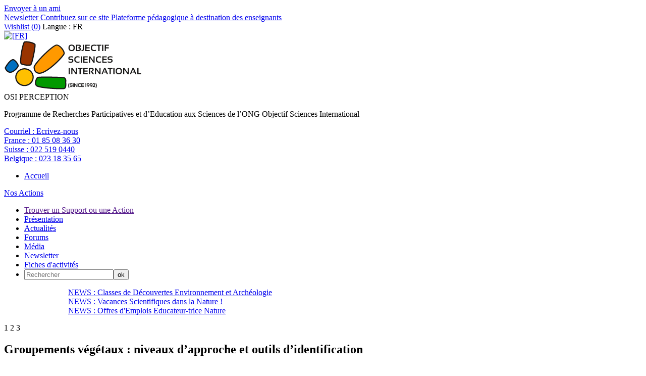

--- FILE ---
content_type: text/html; charset=utf-8
request_url: https://www.osi-perception.org/Groupements-vegetaux-niveaux-d.html
body_size: 17874
content:


  
  
    
  
    
      
        
        
        
        
        
          
        
        
      
      
      
    
  



<!-- DEBUG -->
<!--p> display_styles/display_article_prog_project</p-->
<!DOCTYPE HTML>
<html dir="ltr" lang="fr">
<head>

<script type="text/javascript">/* <![CDATA[ */
var box_settings = {tt_img:true,sel_g:"#documents_portfolio a[type=\'image/jpeg\'],#documents_portfolio a[type=\'image/png\'],#documents_portfolio a[type=\'image/gif\']",sel_c:".mediabox",trans:"elastic",speed:"200",ssSpeed:"2500",maxW:"90%",maxH:"90%",minW:"400px",minH:"",opa:"0.9",str_ssStart:"Diaporama",str_ssStop:"Arrêter",str_cur:"{current}/{total}",str_prev:"Précédent",str_next:"Suivant",str_close:"Fermer",splash_url:""};
var box_settings_splash_width = "600px";
var box_settings_splash_height = "90%";
var box_settings_iframe = true;
/* ]]> */</script>
<!-- insert_head_css --><link rel='stylesheet' type='text/css' media='all' href='plugins-dist/jquery_ui/css/ui/jquery-ui.css' />
<link rel="stylesheet" href="plugins-dist/mediabox/colorbox/black-striped/colorbox.css" type="text/css" media="all" /><link rel='stylesheet' type='text/css' media='all' href='plugins-dist/porte_plume/css/barre_outils.css?1631797988' />
<link rel='stylesheet' type='text/css' media='all' href='local/cache-css/cssdyn-css_barre_outils_icones_css-55ee73d7.css?1632402956' />
<link rel="stylesheet" type="text/css" href="plugins/auto/cookiebar/v1.2.2/css/jquery.cookiebar.css" />
<link rel="stylesheet" href="plugins/auto/gis/v4.43.3/lib/leaflet/dist/leaflet.css" />
<link rel="stylesheet" href="plugins/auto/gis/v4.43.3/lib/leaflet/plugins/leaflet-plugins.css" />
<link rel="stylesheet" href="plugins/auto/gis/v4.43.3/lib/leaflet/plugins/leaflet.markercluster.css" />
<link rel="stylesheet" href="plugins/auto/gis/v4.43.3/css/leaflet_nodirection.css" />
<link rel='stylesheet' href='plugins/auto/nuage/v5.0.0/css/nuage.css' type='text/css' />

<link rel='stylesheet' href='plugins/auto/cvtupload/v1.11.1/css/cvtupload.css' type='text/css' media='all' />
<script src="prive/javascript/jquery.js?1631797881" type="text/javascript"></script>

<script src="prive/javascript/jquery-migrate-3.0.1.js?1631797881" type="text/javascript"></script>

<script src="prive/javascript/jquery.form.js?1631797881" type="text/javascript"></script>

<script src="prive/javascript/jquery.autosave.js?1631797881" type="text/javascript"></script>

<script src="prive/javascript/jquery.placeholder-label.js?1631797881" type="text/javascript"></script>

<script src="prive/javascript/ajaxCallback.js?1631797881" type="text/javascript"></script>

<script src="prive/javascript/js.cookie.js?1631797881" type="text/javascript"></script>

<script src="prive/javascript/jquery.cookie.js?1631797881" type="text/javascript"></script>

<script src="plugins-dist/jquery_ui/prive/javascript/ui/jquery-ui.js?1631798067" type="text/javascript"></script>
<!-- insert_head -->
	<script src="plugins-dist/mediabox/javascript/jquery.colorbox.js?1631797956" type="text/javascript"></script>
	<script src="plugins-dist/mediabox/javascript/spip.mediabox.js?1631797956" type="text/javascript"></script><script type='text/javascript' src='plugins-dist/porte_plume/javascript/jquery.markitup_pour_spip.js?1631797991'></script>
<script type='text/javascript' src='plugins-dist/porte_plume/javascript/jquery.previsu_spip.js?1631797992'></script>
<script type='text/javascript' src='local/cache-js/jsdyn-javascript_porte_plume_start_js-4150ed82.js?1632402956'></script>

<link rel="stylesheet" href="plugins/auto/typoenluminee/v3.5.11/css/enluminurestypo.css" type="text/css" media="all" /><script type='text/javascript' src='local/cache-js/jsdyn-jquery_cookiebar_js-8183cd60.js?1632402956'></script>
<script type='text/javascript' src='plugins/auto/cookiebar/v1.2.2/js/jquery.cookiebar.call.js'></script>
<!-- Debut CS -->
<link rel="stylesheet" href="local/couteau-suisse/header.css" type="text/css" media="all" />
<!-- Fin CS -->


<!-- Debut CS -->
<script src="local/couteau-suisse/header.js" type="text/javascript"></script>
<!-- Fin CS -->


<meta http-equiv="Content-Type" content="text/html; charset=UTF-8">
<title>Groupements végétaux : niveaux d’approche et outils d’identification - PERCEPTION</title>
<meta name="keywords" content="surf_section,

  display_first_line,

  display_second_line,

  Biodiversité,

  Colonie de vacances / Valais / Suisse,

  twitter,

  facebook,

  LinkedIn,

  Youtube,

  rss,

  France,

  Suisse,

  Belgique,

  Courriel,

  FR,

  Français,

  Japonais,

  Portugais,

  Anglais,

  Espagnol,

  Français pour non francophone,

  Italien,

  Russe,

  Occitan,

  Allemand,

  Serbo-croate,

  Hiver,

  Printemps,

  Eté,

  Automne,

  45-55 ans,

  10-12 ans,

  13-15 ans,

  16-18 ans,

  18-25 ans,

  25-35 ans,

  35-45 ans,

  7-9 ans,

  6-7 ans,

  55-65 ans,

  Phytosociologie,

  Biotop,

  Biotop,

  Insectes,

  Chimie,

  Chimie,

  Agriculture en Sous-Bois,

  Eau,

  Physiologie végétale,

  Archéologie Ethnologie,

  Science du Sol,

  Canopée,

  Microfaune,

  Moules perlières,

  Lépidoptères (papillons),

  Ethnopharmaceutique,

  Anthropologie,

  Botanique,

  Ornithologie (oiseaux),

  Palynologie,

  Forêt,

  Batraciens,

  Production végétale,

  Pistage,

  Zoologie,

  Graines,

  Bactérie,

  Plantes,

  Algue,

  Champignon,

  Animal,

  Coléoptères,

  Insectes,

  Hymenoptera,

  Archéologie,

  Biologie,

  Ecologie,

  Chimie,

  Energie,

  Naturalisme,

  Biodiversité,

  Lichens,

  vie sauvage,

  Grimpe en Arbre,

  Nuit dans les Arbre,

  Ecosystèmes,

  Rivières,

  Canoë-Kayak,

  VTT,

  Provence (France),

  Québec (Canada),

  Tahiti Rangiroa Makatea Tuamotu,

  Japon (Péninsule d&#8217;Izu),

  Kyrgyzstan (Asie Centrale),

  USA (YellowStone),

  Islande (Reykjavik),

  Rio (Brésil),

  Chamonix (France),

  Alpes (Suisse),

  Pyrénées (France),

  Désert (Maroc),

  En Ville,

  Genève (Camp de Jour),

  Paris (Camp de Jour),

  Sicile (Volcans),

  Amazonie,

  Bretagne (voile),

  Acores (voile),

  Congo,

  MontéNégro,

  Togo,

  18-25 ans/Adultes,

  Tous ages,

  Adultes,

  7-9 ans,

  Amérique du Nord,

  Provence,

  Pyrénée,

  France,

  Suisse,

  Afrique,

  Asie,

  Europe,

  Monde,

  Niveau 1,

  Niveau 2,

  Niveau 3,

  Niveau 4," />
<meta name="description" content="" />
<meta name="robot" content="follow, index, all" />
<meta name="revisit-after" content="3 days" />
<meta name="copyright" content="Objectif Sciences International" />
<meta name="distribution" content="GLOBAL" />
<meta name="rating" content="INSTITUTIONS" />
<meta name="viewport" content="width=device-width, initial-scale=1">
<meta name="theme-color" content="#625B56">
<link type="image/x-icon" rel="Shortcut Icon" href="../favicon.ico" />

<link rel="stylesheet" type="text/css" href="squelettes/reset.css"/>
<link rel="stylesheet" type="text/css" href="squelettes/theme.css?v=1.4"/>
<link rel="stylesheet" type="text/css" href="squelettes/icone.css"/>
<script src="squelettes/js/jquery.touchslider.min.js"></script>
<script src="squelettes/js/masonry.pkgd.min.js"></script>


<script>

jQuery(function($) {
    $("#news .touchslider").touchSlider({
		duration: 650,
		autoplay: true,
		delay: 6000
		});

	$("#slider-sejour .touchslider, #slider-sejour-sommaire .touchslider").touchSlider({
		duration: 650,
		autoplay: true,
		delay: 6000
	});
});

// FONCTION QUI RESIZE LE SLIDER TACTILE
function fullScreenPage() {
	  // Hauteur et largeur de la fenêtre du navigateur
	  var heightDoc = $(window).height();
	  var widthDoc = $(window).width();

	  $('.slide').css({'max-width' : widthDoc-20});
	  $('.touchslider-viewport').css({'max-width' : widthDoc-40});
	  $('.touchslider-viewport .intro p').css({'max-width' : widthDoc-40});


	  if (widthDoc < 1010) {
		  $('#slider-sejour, #slider-sejour-sommaire').css({'max-width' : widthDoc-40});
		  $('#news .slide_news').css({'width' : widthDoc-40});
		//AJOUT
		$('.slide').css({'max-width' : widthDoc*0.9});
		$('.touchslider-viewport .intro p').css({'max-width' : widthDoc*0.9});


	  } else {
		  $('#slider-sejour, #slider-sejour-sommaire').css({'max-width' : 1010});
		  $('#news .slide_news').css({'width' : 1010});
  }

}


		// activation du menu smartphone
		$(document).delegate( "#top #burger", "click", function() {

			if ($('#menu').hasClass('active')) {
				$('#menu').removeClass('active');
				$(this).removeClass('active');
				//reaffiche le bouton recomander à un ami
				$('.share_friend_wrapper').removeClass('hidden');
			} else {
				//s'assurer que l'autre menu est fermé
				$('#search_box').removeClass('active');
				$('#burger2').removeClass('active');

				$('#menu').addClass('active');
				$(this).addClass('active');
				//cache le bouton "recommander à un ami
				$('.share_friend_wrapper').addClass('hidden');
			}
 		 	return false;
		});

		// activation du menu smartphone de recherche
		$(document).delegate( "#top #burger2", "click", function() {
			if ($('#search_box').hasClass('active')) {
				$('#search_box').removeClass('active');
				$(this).removeClass('active');
				$('.share_friend_wrapper').removeClass('hidden');
			} else {
				//s'assurer que l'autre menu est fermé
				$('#menu').removeClass('active');
				$('#burger').removeClass('active');

				$('#search_box').addClass('active');
				$(this).addClass('active');
				$('.share_friend_wrapper').addClass('hidden');
			}
			return false;
		});

		//bouton add_criteria_adv_research ouvre menu de recherche sejour
		$(document).delegate( "#add_criteria_adv_research", "click", function() {
			if($(window).width() <= 1024){
			  if ($('#search_box').hasClass('active')) {
				    $('#search_box').removeClass('active');
				    $('#burger2').removeClass('active');
			  } else {
				    //s'assurer que l'autre menu est fermé
				    $('#menu').removeClass('active');
				    $('#burger').removeClass('active');

				    $('#search_box').addClass('active');
				    $('#burger2').addClass('active');
			  }
			  return false;
			} else {
			  var loc = $(location).attr('href').split('#')[0];
			  document.location = loc + '#inc-slider-advanced-research';;
			  $('#search_box').css("box-shadow","0 0 40px #fff");
			  setTimeout(function(){$('#search_box').css("box-shadow","");},500);
			setTimeout(function(){$('#search_box').css("box-shadow","0 0 40px #fff");},1000);
			setTimeout(function(){$('#search_box').css("box-shadow","");},1500);
			setTimeout(function(){$('#search_box').css("box-shadow","0 0 40px #fff");},2000);
			setTimeout(function(){$('#search_box').css("box-shadow","");},2500);
			setTimeout(function(){$('#search_box').css("box-shadow","0 0 40px #fff");},3000);
			setTimeout(function(){$('#search_box').css("box-shadow","");},3500);
			setTimeout(function(){$('#search_box').css("box-shadow","0 0 40px #fff");},4000);
			  return false;
			}
		});



		// Animation des popups
		$(document).delegate( ".media", "click", function() {

			var id = $(this).attr('id').replace('item-', '');
			$('#popup').addClass('active');
			$('#content-'+id).addClass('active');

 		 	return false;
		});


		// Animation des popups
		$(document).delegate( ".close", "click", function() {

			$('#popup').removeClass('active');
			$('.content').removeClass('active');

 		 	return false;
		});



function sendData(recharge=1){
  var ls = $.cookie('rids');
  if(ls == undefined){
    return false;
  }
  var data = ls.replace('_', '').split('_').map(Number);
  var arrStr = encodeURIComponent(JSON.stringify(data));
  var refresh = window.location.origin + '/spip.php?page=advanced-research&rids=' + arrStr;
if (recharge == 1) {
  window.location = refresh;
} else {
  window.history.pushState({ path: refresh }, '', refresh);
}
}

function add_to_search(id, recharge=1){
  var ls = $.cookie('rids');
  if(ls != undefined){
    ls += "_";
    if(ls.indexOf('_' + id + '_') >= 0){
      return false;
    }
  }else{
    ls = "_";
  }
  ls += id;
  //console.log(ls);
  $.cookie('rids', ls, { path: '/' } );
  if (recharge==1) {
	sendData();
  } else {
	sendData(0);
  }
  return false;
}

// FONTION QUI DINAMYSE LE STYLE DU FORMULAIRE DE RECHERCHE
function getTheMenuSearch() {

  // récupération de la valeur cliquée vers le formulaire
  $(document).delegate( ".chosen_list", "click", function (){
    var ls = $.cookie('rids');
    if(ls != undefined){
      ls += "_";
      var id = $(this).attr('id');
      if(ls.indexOf(id) >= 0){
        ls = ls.replace('_' + id + '_', '_');
        ls = ls.replace('__', '_');
        ls = ls.slice(0,-1);
        if(ls == '_'){
          ls = '';
        }
        $.cookie('rids', ls, { path: '/' } );
        sendData();
      }
    }
  });

  $(document).delegate( ".notchosen_list", "click", function() {
    var id = $(this).attr('id');
    return add_to_search(id);
  });

}



function resetSearch(){
  $.removeCookie('rids', { path: '/' } );
  window.location = window.location.origin + '/spip.php?page=advanced-research';
}

function getUrlRids() {
  var sPageURL = window.location.search.substring(1), sURLVariables = sPageURL.split('&'), sParameterName, i;
  for (i = 0; i < sURLVariables.length; i++) {
    sParameterName = sURLVariables[i].split('=');
    if (sParameterName[0] === 'rids') {
      return sParameterName[1] === undefined ? true : JSON.parse(decodeURIComponent(sParameterName[1]));
    }
  }
}



$(document).ready(function(e) {
	//si ce n'est pas un lien cliqué sur le site
	var tmp = window.location.href.indexOf("interne=1");
	if (tmp == -1) {
		$.removeCookie('rids', { path: '/' } );
	} else {
		//retirer la variable de l'url
		var refresh = window.location.href.substr(tmp-2);
		window.history.pushState({ path: refresh }, '', refresh);	
	}
    var rids = getUrlRids();
    if(rids != undefined){
      $.each(rids, function(i, id) {
        add_to_search(id,0);
      });
    }

	if (window.location.href.indexOf("page=advanced-research") != -1) {
		sendData(0);
	}

	

    fullScreenPage();
	//add overflow hidden to p containing .div_img	
	var width=325;
	var height=244;
	$('#content_page .div_img').each(function(index) {
		var tmp = $(this).parents('p:first');
		$(tmp).css("overflow","auto");
		$(tmp).css("width","100%");
		var parent = $(this).parents('span:first');
		width=$(parent).width();
		height=width*6/8;
		$(parent).css("height",height.toString()+"px");
		$(parent).css("max-height",height.toString()+"px");

		$(this).css("max-width",(width*0.99).toString()+"px");
		$(this).css("max-height",(height*0.99).toString()+"px");
	});
	
	//Quand un onglet est cliqué, il faut recalculer la hauteur
	$('.onglets_titre').click(function(){
		$(this).parents(".onglets_bloc:first").children('#' + $(this).attr("id").replace("titre","contenu")).find('.div_img').each(function(index) {
			var parent = $(this).parents('span:first');
			width=$(parent).width();
			height=width*6/8;
			$(parent).css("height",height.toString()+"px");
			$(parent).css("max-height",height.toString()+"px");
			$(this).css("max-width",(width*0.99).toString()+"px");
			$(this).css("max-height",(height*0.99).toString()+"px");			
		});
		return false;
	});
	$('.blocs_titre.blocs_click').click(function(){
		$(this).next().find('.div_img').each(function(index) {
			var parent = $(this).parents('span:first');
			width=$(parent).width();
			height=width*6/8;
			$(parent).css("height",height.toString()+"px");
			$(parent).css("max-height",height.toString()+"px");
			$(this).css("max-width",(width*0.99).toString()+"px");
			$(this).css("max-height",(height*0.99).toString()+"px");
		});
		return false;
	});

	//Add horizontal scroll aux tableaux
	$('#content_page table').wrap('<div class="table_scroll_x"></div>');
    $(document).delegate( "#show_more_details", "click", function() {
	$(this).parent().siblings('.blocs_titre').blocs_replie_tout().blocs_toggle();
	return false;
    });
    //dans le menu de recherche par navigation, si une loupe est cliqué, ajouter le rid au cookie
    $(document).delegate( ".research", "click", function() {
	if ($(this).is("a")) {
		if ($(this).hasClass("last_cat")) {
			var id = $(this).parent().attr('id');
		} else {
			var id = $(this).parent().parent().attr('id');
			if (! id){
				var id = $(this).parent().parent().parent().attr('id');
			}
		}
		return add_to_search(id);
	}
    });
	if($(window).width() <= 800){
		$('#content_page br').each(function(k){
			//remove manually added br
			if (! $(this).hasClass("autobr")) {
				$(this).remove();
			}
		});
	}

    if($(window).width() <= 1024){

	//disable click on titre png on top of the page
	$('#titre-site').attr("disabled","disabled");
	$('#titre-site').attr("href","javascript:void(0)");

      $('.activated_pc').addClass('hidden_phone');
      $('.activated_po').attr('id', 'advanced_research_active');
      $('.activated_po').removeClass('hidden_phone');

	// place un event onclick sur l'ancre d'id "surfsection" qui ouvre le menu de recherche de sejour
	$('#surfsection').click(function(){
		if ($('#search_box').hasClass('active')) {
			$('#search_box').removeClass('active');
			$('#burger2').removeClass('active');
		} else {
			//s'assurer que l'autre menu est fermé
			$('#menu').removeClass('active');
			$('#burger').removeClass('active');

			$('#search_box').addClass('active');
			$('#burger2').addClass('active');
		}
		return false;
	});

	//ancre 'go_descriptif' renvoie à fil d'ariane au lieu de slogan
	$('#go_descriptif').attr("href", "#ariane");
	
	//dsactive slider si il y a un id="titre_mobile"
	if ($('#titre_mobile').length === 0) {
		$('#slider-sejour .touchslider-viewport, #slider-sejour-sommaire .touchslider-viewport').removeClass('hidden_on_phone');
	}

	//ouvre le menu "details" sur phone
	$('#details .blocs_titre').blocs_replie_tout().blocs_toggle();

    }else{
      $('.activated_pc').attr('id', 'advanced_research_active');
    }
    $('#reset_button').click(function(e) {
      resetSearch();
    });
    $('#content').hover(function(e) {
       $('.sub_menu').removeClass('active');
    });

		$('.touchslider-viewport').hover(function(e) {
       $('.sub_menu').removeClass('active');
    });

	//Deplier/Plier un bloc de description
	$('#content_page .bloc_description .read-more').each(function(index) {
	   if ($(this).parent().height()>300) {
		$(this).on('click', function(e) {
		if (! $(this).parent().hasClass("close")){
			if ($(window).width > 300) {
				$(this).parent().css("max-height","300px");
			} else {
				$(this).parent().css("max-height","600px");
			}
			$(this).parent().addClass("close");
			$(this).siblings('h3').addClass("close");
		} else {
			$(this).parent().css("max-height","");
			$(this).parent().removeClass("close");
			$(this).css("display","none");
			$(this).siblings('h3').removeClass("close");
		}
	    });
	   } else {
		$(this).parent().removeClass('bloc_description');
		$(this).css("display","none");
	   }
	});

	//Close container in article pages
	$('#content_page .bloc_description .read-more').click();

    // menu de navigation en menu de recherche avancée
    $('#advanced_research_activation').click(function(e) {
        $('.research').removeClass('hidden');
	$('.research_root').removeClass('hidden');
        $('.navigation').addClass('hidden');
        $('#advanced_research_activation').addClass('hidden');
        $('#advanced_research_active').removeClass('hidden');
        $.removeCookie('advanced_research', { path: '/' } );
	$.cookie('adv_search_mode'+document.domain, '1', { path: '/' } );
    });

    $('#advanced_research_active').click(function(e) {
        $.cookie('advanced_research', 0, { path: '/' } );
        $('.navigation').removeClass('hidden');
        $('.research').addClass('hidden');
	$('.research_root').addClass('hidden');
        $('#advanced_research_active').addClass('hidden');
        $('#advanced_research_activation').removeClass('hidden');
	$.cookie('adv_search_mode'+document.domain, '2', { path: '/' } );
    })
	//adv_search_mode indique si une personne a modifié ou non preference activation recherche avancée
	var ls2 = $.cookie('adv_search_mode'+document.domain);
	console.log('adv_search_mode'+document.domain + ' = ' + ls2);
	if (ls2 == undefined || ls2 == ''){
		if ($('#activ_defaut_adv_reasearch_yes').length >= 1) {
			//$('#advanced_research_activation').click();
			$.cookie('adv_search_mode', '1', { path: '/' } );
		} else {
			$('#advanced_research_active').click();
			$.cookie('adv_search_mode', '2', { path: '/' } );
		}
	} else {
		if (ls2 == '2') {
			$('#advanced_research_active').click();
		}
	}

    $('.touchslider-viewport').hover(function(e) {
       $('.sub_menu').removeClass('active');
    });

    if($(window).width() <= 1024){
	    //animation du sous-menu
			$('.menu_search_item').click(function(e) {

	// $(this).addClass('submenu_opened');
	//var class_names=$(this).className;
	//console.log(typeof($(this)));
	//console.log('coucou');
	//if (class_names.includes('submenu_opened')) {
	if ($(this).hasClass('submenu_opened')) {
	      //$(this).parents('.sub_menu').removeClass('active');
	      //$(this).next('.sub_menu').removeClass('active');
		$(this).nextAll('.sub_menu:first').removeClass('active');
		//$(this).siblings('.sub_menu').removeClass('active');
		//$('.sub_menu').addClass('active');
		$(this).removeClass('submenu_opened');
	} else {
		$(this).addClass('submenu_opened');
		$('.sub_menu').removeClass('active');
		$(this).parents('.sub_menu').addClass('active');
		//$(this).next('.sub_menu').addClass('active');
		$(this).nextAll('.sub_menu:first').addClass('active');
		//$(this).siblings('.sub_menu').addClass('active');
	}
	      }); 
    } else {
	//animation du sous-menu
	$('.menu_search_item').hover(function(e) {
		$('.sub_menu').removeClass('active');
		$(this).parents('.sub_menu').addClass('active');
		//$(this).next('.sub_menu').addClass('active');
		$(this).nextAll('.sub_menu:first').addClass('active');
		if($(window).width() > 1024){
			$(this).next('.sub_menu').css('top', $(this).position().top + Math.abs(38 * ($(this).index('.sub_menu') + 1)) + 'px');
		}
	});
	
    }

	//animation de la barre de partage
	$('#share_linkbar').hover( function() {
    			$(this).addClass( 'active'  );
  				}, function() {
  				$(this).removeClass( 'active' );
  			}
	);


	$('.grid').masonry({
  	// options
  	itemSelector: '.grid-item' ,
  	columnWidth: '.media_box',
  	gutter: 10
	});


	$(window).load(function(e) {
	$('.grid').masonry({
  	// options
  	itemSelector: '.grid-item' ,
  	columnWidth: '.media_box',
  	gutter: 10
	});
    });
	
});

$(window).resize(function(e) {
    fullScreenPage();

	$('.grid').masonry({
  	// options
  	itemSelector: '.grid-item' ,
  	columnWidth: '.media_box',
  	gutter: 10
	});

});

</script>
<script type="text/javascript" >


            $(document).ready(function () {

                                if ($.cookie("wishlist") != null) {
									var cookie = $.cookie("wishlist");
								} else {
									var cookie = '0';
								}

                                $.cookie("wishlist", cookie, { path: '/' } );
                                
								
								console.log(cookie);

                                var last_arr = cookie.split(',');
                                var i=0;
			
                                $.each( last_arr , function( index, value ) {
					var selection=$("[id='item-"+value+"']");					 
                                        if (value != '' && $(selection).html() != null) {

						var title = $(selection).html();
						$(selection).html($(selection).attr("name"));
						$(selection).attr("name",title);
						$(selection).removeClass('addWishList');
						$(selection).removeClass('icon-icon_addwish');
						$(selection).addClass('removeWishList');
						$(selection).addClass('icon-icon_star');
                                        }
					//compte le nombre de wishs
					i++;
                                });
            
						
								$('#wish_nb').html(i-1);
								
								// Ajout de la couleur
								if ((i-1) != 0 ) {
									$('#wishlist').addClass('active');
								} else {
									$('#wishlist').removeClass('active');
								}
				

                        });
 
 
                $(document).delegate( ".addWishList", "click", function() {

                        var id = $(this).attr('id').replace('item-', '');

                        if ($.cookie("wishlist") != null) {
							var cookie = $.cookie("wishlist");
						} else {
							var cookie = '0';
						}

                        $.cookie("wishlist", cookie, { path: '/' } );

                        var arr = $.cookie("wishlist").split(',');

                        console.log($.cookie("wishlist"));

                        arr.push(id)

                        $.cookie("wishlist", [arr], { path: '/' } );

			var title = $(this).html();
			$(this).html($(this).attr("name"));
			$(this).attr("name",title);
			$(this).removeClass('icon-icon_addwish');
			$(this).removeClass('addWishList');
			$(this).addClass('removeWishList');
                        $(this).addClass('icon-icon_star');


                        var last_arr = $.cookie("wishlist").split(',');
                        var i=0;
                        $.each( last_arr , function( index, value ) {
                                i++;
                        });

			console.log($('#wish_nb').html());
			console.log(parseInt($('#wish_nb').html())+1);
                        $('#wish_nb').html(i-1);
						
								// Ajout de la couleur
								if ((i-1) != 0 ) {
									$('#wishlist').addClass('active');
								} else {
									$('#wishlist').removeClass('active');
								}
								
								

                        console.log($.cookie("wishlist"));

                        return false;
                });


                $(document).delegate( ".removeWishList", "click", function() {


                        var id = $(this).attr('id').replace('item-', '');

                        var cookie = $.cookie("wishlist");

                        $.cookie("wishlist", cookie, { path: '/' } );

                        var arr = $.cookie("wishlist").split(',');


                        arr = jQuery.grep(arr, function( a ) {
                        return a !== id;
                        });

                        $.cookie("wishlist", [arr], { path: '/' } );

			var title = $(this).html();
			$(this).html($(this).attr("name"));
			$(this).attr("name",title);
                        $(this).removeClass('icon-icon_star');
			$(this).removeClass('removeWishList');
			$(this).addClass('addWishList');
			$(this).addClass('icon-icon_addwish');

                        var last_arr = $.cookie("wishlist").split(',');
                        var i=0;
                        $.each( last_arr , function( index, value ) {
                                i++;
                        });

			console.log($('#wish_nb').html());
			console.log(parseInt($('#wish_nb').html())-1);
                        $('#wish_nb').html(i-1);
						
								// Ajout de la couleur
								if ((i-1) != 0 ) {
									$('#wishlist').addClass('active');
								} else {
									$('#wishlist').removeClass('active');
								}
						
						
						
						if ($(this).parents('.section').hasClass('section_wishlist')) {
							$(this).parents('.box').fadeOut();
						}
						
                        console.log($.cookie("wishlist"));

                        return false;
                });

</script>
</head>

<body>

<div class="share_friend_wrapper">
  <div class="share_friend_before"></div>
<a class="share_friend_corner"
   onclick="window.open(this.href, '_blank', 'screenX=50,left=50,screenY=50,top=50, width=550, height=450,toolbar=no, location=no,resizable=yes, scrollbars=yes');return false;"
   rel="nofollow"
   href="spip.php?page=recommander&amp;id_article=96"
   title="Recommander a un ami">
      <div>
      
        Envoyer à un ami
      
      </div>
</a>
<div class="clear"></div>
</div>
<div id="fb-root"></div>
<script>(function(d, s, id) {
  var js, fjs = d.getElementsByTagName(s)[0];
  if (d.getElementById(id)) return;
  js = d.createElement(s); js.id = id;
  js.src = "//connect.facebook.net/fr_FR/sdk.js#xfbml=1&version=v2.8";
  fjs.parentNode.insertBefore(js, fjs);
}(document, 'script', 'facebook-jssdk'));</script>
<!-- begin #header -->

<div id="header" >

	<div id="top" >

        <div id="burger" ></div>
	<div id="burger2"></div>
    	<div class="wrapper" >

        	<div id="top_left_part" >
        	  <a href="Newsletter.html"> Newsletter</a><a href="Contribuez-sur-ce-site.html"> Contribuez sur ce site</a><a href="Plateforme-pedagogique-a-destination-des-enseignants-478.html"> Plateforme pédagogique à destination des enseignants</a>
		
            </div><!-- end #top_left_part -->


            <div id="top_right_part" >
            	<a href="spip.php?page=wishlist" id="wishlist" ><span class="icon-icon_star" ></span>Wishlist (<span id="wish_nb" >0</span>)</a>
		
		

		
		<span id="info-lang" >Langue :
					FR
		</span>
		<div id="select_lang">
			
				<a href="http://www.vacances-scientifiques.com"><img class='spip_logo spip_logos' alt='[FR]' src="local/cache-vignettes/L18xH12/moton237-17e76.png?1632402956" width='18' height='12' title='[FR]' /></a>
			
		</div>


		
            	

            </div><!-- end #top_right_part -->

        </div><!-- end .wrapper -->

    </div><!-- end #top -->




    <div class="wrapper wrapper_header" >
    	<a id="titre-site" href="http://www.osi-perception.org" ><img class="spip_logo spip_logos" alt="" src="IMG/moton174.png?1493218166" width="275" height="99" /></a>

   		 <div id="slogan-site" >
    			<span class="big_txt" >OSI PERCEPTION</span><br/>
    			<p>Programme de Recherches Participatives et d&#8217;Education aux Sciences de l&#8217;ONG Objectif Sciences International</p>
		 </div>


         <div id="option-site" >
          <p>
          
            <a href="http://www.osi-perception.org/Contacts.html">Courriel : <span>Ecrivez-nous</span></a></BOUCLE_phone(MOTS)><br/>
          
            <a href="tel:+33185083630">France : <span>01 85 08 36 30</span></a></BOUCLE_phone(MOTS)><br/>
          
            <a href="tel:+41225190440">Suisse : <span>022 519 0440</span></a></BOUCLE_phone(MOTS)><br/>
          
            <a href="tel:+3223183565">Belgique : <span>023 18 35 65</span></a></BOUCLE_phone(MOTS)><br/>
          
         </p>
         <!--[(diezFORMULAIRE_RECHERCHE)]-->
         </div>

    </div><!-- end .wrapper -->


    <div id="menu" >

        <div class="wrapper" >
          <ul>
           
             <li><a href="http://www.osi-perception.org">Accueil</a></li>
           
          </ul>
          
            <a href="-Nos-Actions-.html" id="menu-projets" >Nos Actions</a>
          
          <ul>
	   <li><a id="surfsection" href="">Trouver un Support ou une Action</a></li>
           
		
		<li><a href="-Presentation-.html"
			
				
			
		>Présentation</a></li>

           
		
		<li><a href="-Actualite-.html"
			
				
			
				
			
				
			
		>Actualités</a></li>

           
		
		<li><a href="-Forums-.html"
			
				
			
				
			
		>Forums</a></li>

           
		
		<li><a href="-Supports-Pedagogiques-Techniques-.html"
			
				
			
				
			
		>Média</a></li>

           
           
             <li><a href="Newsletter.html">Newsletter</a></li>
           
             <li><a href="Fiches-d-activites.html">Fiches d'activités </a></li>
           
	<li> <div id="site_searchbox"><div class="formulaire_spip formulaire_recherche" id="formulaire_recherche">
<form action="spip.php?page=recherche" method="get"><div>
        <input name="page" value="recherche" type="hidden"
/>
        
        <input type="text" class="search text" size="20" name="recherche" id="recherche" placeholder="Rechercher" accesskey="4" autocapitalize="off" autocorrect="off"
        /><input type="submit" class="submit" value="ok" title="Rechercher" />
</div></form>
</div>
</div></li>
	
          </ul>
        </div><!-- end .wrapper -->

    </div><!-- end #menu -->


    <div id="news" >

    		<div class="touchslider">
    			<div class="touchslider-viewport" style="width:1010px;overflow:hidden; height:70px; margin:auto;">

                 	<div>
       			 	<!-- début boucle news (texte) -->
			
			
                        
                            <div class="slide_news touchslider-item"  ><a href="Classes-de-Decouvertes.html">NEWS : Classes de Découvertes Environnement et Archéologie</a></div>
			    
                            <div class="slide_news touchslider-item"  ><a href="Vacances-Scientifiques,349.html">NEWS : Vacances Scientifiques dans la Nature !</a></div>
			    
                            <div class="slide_news touchslider-item"  ><a href="Offres-d-Emplois-Educateur-trice-Nature.html">NEWS : Offres d'Emplois Educateur-trice Nature</a></div>
			    
       			<!-- fin boucle news -->
    				</div>
           		</div>

           		<div class="nav-link">
       			 	<!-- début boucle news (nombre) -->
                        
                             <span class="touchslider-nav-item touchslider-nav-item-current">1</span>
                        
                             <span class="touchslider-nav-item ">2</span>
                        
                             <span class="touchslider-nav-item ">3</span>
                        
	                 	<!-- fin boucle news (nombre) -->

    	    	</div>
           </div>

    </div><!-- end #news -->


</div>

<!-- end #header -->
<div id="titre_mobile" >
 <div class="intro" >
	
   
   <h2>Groupements végétaux : niveaux d’approche et outils d’identification<span class="level hidden_on_phone" ></span></h2>
   <p>Ce bref article propose un rapide survol de diverses méthodes permettant de parvenir à la détermination des groupements végétaux de Suisse (et des régions limitrophes).
   <a id='go_descriptif' href="#slogan" class="btn en_savoir_plus" >Voir descriptif détaillé</a>
   <span class="level hidden_on_pc"></span>
   </p>
 </div></div>

<!-- begin #slider -->

<div id="slider-sejour" class="wrapper" >

     <div class="touchslider">
      <div id="search_box">

  
    

  <div id="activ_defaut_adv_reasearch_yes"></div>


<a href="javascript:;">
  <h2 id="advanced_research_activation" class="hidden" style="background-color: #3a4347; color: #FFFFFF; padding: 5px; font-size: 10px; width: auto; padding-left: 14px;">Activer la recherche avancée</h2>
</a>


<a href="javascript:;">
  <h2 class="advanced_research_activated activated_pc" style="padding: 5px; font-size: 10px; width: auto; padding-left: 14px;" title="Cliquer pour désactiver">Recherche avancée activée</h2>
  <h2 class="advanced_research_activated activated_po hidden_phone" style="padding: 5px; font-size: 10px; width: auto; padding-left: 14px;">Recherche avancée activée

    (Cliquer pour désactiver)</h2>
</a>


 <h4 style="padding-left: 14px; padding-top: 10px; padding-bottom: 10px;">Recherchez une information parmi
     <span id="nombre_sejours">492 </span>
     supports
 </h4>

 <div>
   
	<div id="50" class="select_box">
     <div class="menu_search_item sous_cat navigation hidden" title="Projets (Sciences Citoyennes et Recherches Participatives)"><p>Projets (Sciences Citoyennes et Recherches (...)<a href=-Projets-Sciences-Citoyennes-et-Recherches-Participatives-.html></a></p></div>
     <div class="menu_search_item sous_cat research_root" title="Projets (Sciences Citoyennes et Recherches Participatives)"><p>Projets (Sciences Citoyennes et Recherches (...)<a class="research" href=/spip.php?page=advanced-research&rids=[50]&interne=1></a></p></div>
     
     </div>
    
	<div id="55" class="select_box">
     <div class="menu_search_item sous_cat navigation hidden" title="Journal de Bord des Opérations"><p>Journal de Bord des Opérations<a href=-Journal-de-Bord-des-Operations-.html></a></p></div>
     <div class="menu_search_item sous_cat research_root" title="Journal de Bord des Opérations"><p>Journal de Bord des Opérations<a class="research" href=/spip.php?page=advanced-research&rids=[55]&interne=1></a></p></div>
     
       <div class="sub_menu sub_menu_color1">

         
          <div id="10" 
                                class="menu_search_item"
                              
            >
            
              <a class="last_cat navigation hidden" title="Vacances Scientifiques" href=-Vacances-Scientifiques-10-.html>Vacances Scientifiques</a>
              <a class="last_cat research" title="Vacances Scientifiques" href=/spip.php?page=advanced-research&rids=[10]&interne=1>Vacances Scientifiques</a>
            
          </div>
	
	
          <div id="17" 
                                class="menu_search_item"
                              
            >
            
              <a class="last_cat navigation hidden" title="Classes de Découvertes" href=-Classes-Sciences-.html>Classes de Découvertes</a>
              <a class="last_cat research" title="Classes de Découvertes" href=/spip.php?page=advanced-research&rids=[17]&interne=1>Classes de Découvertes</a>
            
          </div>
	
	

       </div>
     
     </div>
    
	<div id="13" class="select_box">
     <div class="menu_search_item sous_cat navigation hidden" title="Références &amp; Supports"><p>Références &amp; Supports<a href=-Fiches-d-Identification-.html></a></p></div>
     <div class="menu_search_item sous_cat research_root" title="Références &amp; Supports"><p>Références &amp; Supports<a class="research" href=/spip.php?page=advanced-research&rids=[13]&interne=1></a></p></div>
     
       <div class="sub_menu sub_menu_color1">

         
          <div id="64" 
                                class="menu_search_item sous_cat"
                              
                                class="menu_search_item sous_cat"
                              
                                class="menu_search_item sous_cat"
                              
                                class="menu_search_item sous_cat"
                              
                                class="menu_search_item sous_cat"
                              
            >
            
              <p class="hidden navigation"><a class="navigation hidden" href=-Articles-scientifiques-et-petits-essais-.html></a></p>
              <p title="Articles scientifiques et petits essais">Articles scientifiques et petits essais<a class="research" href=/spip.php?page=advanced-research&rids=[64]&interne=1></a>
            	</p>
            
            
          </div>
	
       <div class="sub_menu sub_menu_color2">

         
          <div id="69" 
                                class="menu_search_item"
                              
            >
            
              <a class="last_cat navigation hidden" title="Archéologie et paléontologie" href=-Archeologie-et-paleontologie-.html>Archéologie et paléontologie</a>
              <a class="last_cat research" title="Archéologie et paléontologie" href=/spip.php?page=advanced-research&rids=[69]&interne=1>Archéologie et paléontologie</a>
            
          </div>
	
	
          <div id="65" 
                                class="menu_search_item"
                              
            >
            
              <a class="last_cat navigation hidden" title="Eau" href=-Eau-65-.html>Eau</a>
              <a class="last_cat research" title="Eau" href=/spip.php?page=advanced-research&rids=[65]&interne=1>Eau</a>
            
          </div>
	
	
          <div id="68" 
                                class="menu_search_item"
                              
            >
            
              <a class="last_cat navigation hidden" title="Ecosystèmes et biodiversité" href=-Ecosystemes-et-biodiversite-.html>Ecosystèmes et biodiversité</a>
              <a class="last_cat research" title="Ecosystèmes et biodiversité" href=/spip.php?page=advanced-research&rids=[68]&interne=1>Ecosystèmes et biodiversité</a>
            
          </div>
	
	
          <div id="67" 
                                class="menu_search_item"
                              
            >
            
              <a class="last_cat navigation hidden" title="Ethologie" href=-Ethologie-.html>Ethologie</a>
              <a class="last_cat research" title="Ethologie" href=/spip.php?page=advanced-research&rids=[67]&interne=1>Ethologie</a>
            
          </div>
	
	
          <div id="70" 
                                class="menu_search_item"
                              
            >
            
              <a class="last_cat navigation hidden" title="Evolution" href=-Evolution-.html>Evolution</a>
              <a class="last_cat research" title="Evolution" href=/spip.php?page=advanced-research&rids=[70]&interne=1>Evolution</a>
            
          </div>
	
	
          <div id="66" 
                                class="menu_search_item"
                              
            >
            
              <a class="last_cat navigation hidden" title="Histoire des sciences" href=-Histoire-des-sciences-.html>Histoire des sciences</a>
              <a class="last_cat research" title="Histoire des sciences" href=/spip.php?page=advanced-research&rids=[66]&interne=1>Histoire des sciences</a>
            
          </div>
	
	
          <div id="71" 
                                class="menu_search_item"
                              
            >
            
              <a class="last_cat navigation hidden" title="Humanité et nature" href=-Humanite-et-nature-.html>Humanité et nature</a>
              <a class="last_cat research" title="Humanité et nature" href=/spip.php?page=advanced-research&rids=[71]&interne=1>Humanité et nature</a>
            
          </div>
	
	
          <div id="72" 
                                class="menu_search_item"
                              
            >
            
              <a class="last_cat navigation hidden" title="Jardin et agriculture" href=-Jardin-et-agriculture-.html>Jardin et agriculture</a>
              <a class="last_cat research" title="Jardin et agriculture" href=/spip.php?page=advanced-research&rids=[72]&interne=1>Jardin et agriculture</a>
            
          </div>
	
	

       </div>
     
	
          <div id="30" 
                                class="menu_search_item sous_cat"
                              
                                class="menu_search_item sous_cat"
                              
                                class="menu_search_item sous_cat"
                              
                                class="menu_search_item sous_cat"
                              
                                class="menu_search_item sous_cat"
                              
            >
            
              <p class="hidden navigation"><a class="navigation hidden" href=-Fiches-activites-.html></a></p>
              <p title="Fiches activités">Fiches activités<a class="research" href=/spip.php?page=advanced-research&rids=[30]&interne=1></a>
            	</p>
            
            
          </div>
	
       <div class="sub_menu sub_menu_color2">

         
          <div id="73" 
                                class="menu_search_item"
                              
            >
            
              <a class="last_cat navigation hidden" title="Amphibiens et reptiles" href=-Amphibiens-et-reptiles-.html>Amphibiens et reptiles</a>
              <a class="last_cat research" title="Amphibiens et reptiles" href=/spip.php?page=advanced-research&rids=[73]&interne=1>Amphibiens et reptiles</a>
            
          </div>
	
	
          <div id="74" 
                                class="menu_search_item"
                              
            >
            
              <a class="last_cat navigation hidden" title="Arbre et grimpe d&#8217;arbre" href=-Arbre-et-grimpe-d-arbre-.html>Arbre et grimpe d&#8217;arbre</a>
              <a class="last_cat research" title="Arbre et grimpe d&#8217;arbre" href=/spip.php?page=advanced-research&rids=[74]&interne=1>Arbre et grimpe d&#8217;arbre</a>
            
          </div>
	
	
          <div id="75" 
                                class="menu_search_item"
                              
            >
            
              <a class="last_cat navigation hidden" title="Archéologie et paléontologie" href=-Archeologie-et-paleontologie-75-.html>Archéologie et paléontologie</a>
              <a class="last_cat research" title="Archéologie et paléontologie" href=/spip.php?page=advanced-research&rids=[75]&interne=1>Archéologie et paléontologie</a>
            
          </div>
	
	
          <div id="88" 
                                class="menu_search_item"
                              
            >
            
              <a class="last_cat navigation hidden" title="Eau" href=-Eau-88-.html>Eau</a>
              <a class="last_cat research" title="Eau" href=/spip.php?page=advanced-research&rids=[88]&interne=1>Eau</a>
            
          </div>
	
	
          <div id="76" 
                                class="menu_search_item"
                              
            >
            
              <a class="last_cat navigation hidden" title="Evolution" href=-Evolution-76-.html>Evolution</a>
              <a class="last_cat research" title="Evolution" href=/spip.php?page=advanced-research&rids=[76]&interne=1>Evolution</a>
            
          </div>
	
	
          <div id="77" 
                                class="menu_search_item"
                              
            >
            
              <a class="last_cat navigation hidden" title="Faune et flore aquatique" href=-Faune-et-flore-aquatique-.html>Faune et flore aquatique</a>
              <a class="last_cat research" title="Faune et flore aquatique" href=/spip.php?page=advanced-research&rids=[77]&interne=1>Faune et flore aquatique</a>
            
          </div>
	
	
          <div id="78" 
                                class="menu_search_item"
                              
            >
            
              <a class="last_cat navigation hidden" title="Forêt" href=-Foret-78-.html>Forêt</a>
              <a class="last_cat research" title="Forêt" href=/spip.php?page=advanced-research&rids=[78]&interne=1>Forêt</a>
            
          </div>
	
	
          <div id="79" 
                                class="menu_search_item"
                              
            >
            
              <a class="last_cat navigation hidden" title="Géologie" href=-Geologie-.html>Géologie</a>
              <a class="last_cat research" title="Géologie" href=/spip.php?page=advanced-research&rids=[79]&interne=1>Géologie</a>
            
          </div>
	
	
          <div id="80" 
                                class="menu_search_item"
                              
            >
            
              <a class="last_cat navigation hidden" title="Infiniment petit et chimie" href=-Infiniment-petit-et-chimie-.html>Infiniment petit et chimie</a>
              <a class="last_cat research" title="Infiniment petit et chimie" href=/spip.php?page=advanced-research&rids=[80]&interne=1>Infiniment petit et chimie</a>
            
          </div>
	
	
          <div id="81" 
                                class="menu_search_item"
                              
            >
            
              <a class="last_cat navigation hidden" title="Insectes et autres petites bêtes" href=-Insectes-et-autres-petites-betes-.html>Insectes et autres petites bêtes</a>
              <a class="last_cat research" title="Insectes et autres petites bêtes" href=/spip.php?page=advanced-research&rids=[81]&interne=1>Insectes et autres petites bêtes</a>
            
          </div>
	
	
          <div id="82" 
                                class="menu_search_item"
                              
            >
            
              <a class="last_cat navigation hidden" title="Jardin" href=-Jardin-.html>Jardin</a>
              <a class="last_cat research" title="Jardin" href=/spip.php?page=advanced-research&rids=[82]&interne=1>Jardin</a>
            
          </div>
	
	
          <div id="83" 
                                class="menu_search_item"
                              
            >
            
              <a class="last_cat navigation hidden" title="Mammifères" href=-Mammiferes-83-.html>Mammifères</a>
              <a class="last_cat research" title="Mammifères" href=/spip.php?page=advanced-research&rids=[83]&interne=1>Mammifères</a>
            
          </div>
	
	
          <div id="84" 
                                class="menu_search_item"
                              
            >
            
              <a class="last_cat navigation hidden" title="Oiseaux" href=-Oiseaux-84-.html>Oiseaux</a>
              <a class="last_cat research" title="Oiseaux" href=/spip.php?page=advanced-research&rids=[84]&interne=1>Oiseaux</a>
            
          </div>
	
	
          <div id="85" 
                                class="menu_search_item"
                              
            >
            
              <a class="last_cat navigation hidden" title="Plantes et botanique" href=-Plantes-et-botanique-.html>Plantes et botanique</a>
              <a class="last_cat research" title="Plantes et botanique" href=/spip.php?page=advanced-research&rids=[85]&interne=1>Plantes et botanique</a>
            
          </div>
	
	
          <div id="86" 
                                class="menu_search_item"
                              
            >
            
              <a class="last_cat navigation hidden" title="Sensibilisation au changement climatique" href=-Sensibilisation-au-changement-climatique-.html>Sensibilisation au changement climatique</a>
              <a class="last_cat research" title="Sensibilisation au changement climatique" href=/spip.php?page=advanced-research&rids=[86]&interne=1>Sensibilisation au changement climatique</a>
            
          </div>
	
	
          <div id="87" 
                                class="menu_search_item"
                              
            >
            
              <a class="last_cat navigation hidden" title="Sol" href=-Sol-87-.html>Sol</a>
              <a class="last_cat research" title="Sol" href=/spip.php?page=advanced-research&rids=[87]&interne=1>Sol</a>
            
          </div>
	
	

       </div>
     
	
          <div id="63" 
                                class="menu_search_item sous_cat"
                              
                                class="menu_search_item sous_cat"
                              
                                class="menu_search_item sous_cat"
                              
            >
            
              <p class="hidden navigation"><a class="navigation hidden" href=-Fiches-d-identification-63-.html></a></p>
              <p title="Fiches d&#8217;identification">Fiches d&#8217;identification<a class="research" href=/spip.php?page=advanced-research&rids=[63]&interne=1></a>
            	</p>
            
            
          </div>
	
       <div class="sub_menu sub_menu_color2">

         
          <div id="14" 
                                class="menu_search_item"
                              
            >
            
              <a class="last_cat navigation hidden" title="Animaux" href=-Animaux-.html>Animaux</a>
              <a class="last_cat research" title="Animaux" href=/spip.php?page=advanced-research&rids=[14]&interne=1>Animaux</a>
            
          </div>
	
	
          <div id="15" 
                                class="menu_search_item"
                              
            >
            
              <a class="last_cat navigation hidden" title="Grainothèque" href=-Grainotheque-.html>Grainothèque</a>
              <a class="last_cat research" title="Grainothèque" href=/spip.php?page=advanced-research&rids=[15]&interne=1>Grainothèque</a>
            
          </div>
	
	
          <div id="16" 
                                class="menu_search_item"
                              
            >
            
              <a class="last_cat navigation hidden" title="Plantes" href=-Plantes-.html>Plantes</a>
              <a class="last_cat research" title="Plantes" href=/spip.php?page=advanced-research&rids=[16]&interne=1>Plantes</a>
            
          </div>
	
	

       </div>
     
	
          <div id="21" 
                                class="menu_search_item"
                              
            >
            
              <a class="last_cat navigation hidden" title="Lectures avant le Départ" href=-Lectures-avant-le-Depart-.html>Lectures avant le Départ</a>
              <a class="last_cat research" title="Lectures avant le Départ" href=/spip.php?page=advanced-research&rids=[21]&interne=1>Lectures avant le Départ</a>
            
          </div>
	
	
          <div id="20" 
                                class="menu_search_item"
                              
            >
            
              <a class="last_cat navigation hidden" title="Bibliographie" href=-Bibliographie-.html>Bibliographie</a>
              <a class="last_cat research" title="Bibliographie" href=/spip.php?page=advanced-research&rids=[20]&interne=1>Bibliographie</a>
            
          </div>
	
	

       </div>
     
     </div>
    
	<div id="11" class="select_box">
     <div class="menu_search_item sous_cat navigation hidden" title="Colloques &amp; Tables-Rondes"><p>Colloques &amp; Tables-Rondes<a href=-Colloques-Tables-Rondes-.html></a></p></div>
     <div class="menu_search_item sous_cat research_root" title="Colloques &amp; Tables-Rondes"><p>Colloques &amp; Tables-Rondes<a class="research" href=/spip.php?page=advanced-research&rids=[11]&interne=1></a></p></div>
     
       <div class="sub_menu sub_menu_color1">

         
          <div id="61" 
                                class="menu_search_item"
                              
            >
            
              <a class="last_cat navigation hidden" title="Colloques" href=-Colloques-.html>Colloques</a>
              <a class="last_cat research" title="Colloques" href=/spip.php?page=advanced-research&rids=[61]&interne=1>Colloques</a>
            
          </div>
	
	

       </div>
     
     </div>
    
	<div id="12" class="select_box">
     <div class="menu_search_item sous_cat navigation hidden" title="Où sur le terrain"><p>Où sur le terrain<a href=-Carte-dynamique-PERCEPTION-SIG-.html></a></p></div>
     <div class="menu_search_item sous_cat research_root" title="Où sur le terrain"><p>Où sur le terrain<a class="research" href=/spip.php?page=advanced-research&rids=[12]&interne=1></a></p></div>
     
     </div>
    
	<div id="22" class="select_box">
     <div class="menu_search_item sous_cat navigation hidden" title="Bilans et rapports"><p>Bilans et rapports<a href=-Bilans-et-rapports-.html></a></p></div>
     <div class="menu_search_item sous_cat research_root" title="Bilans et rapports"><p>Bilans et rapports<a class="research" href=/spip.php?page=advanced-research&rids=[22]&interne=1></a></p></div>
     
     </div>
    
 </div>

</div>     </div>

     <div class="touchslider-viewport hidden_on_phone" style="width:1010px;overflow:hidden; height:400px; ">
       <div>
       
        <div class="slide touchslider-item" style="background-image:url(local/cache-vignettes/L858xH600/rubon13-b5141.jpg?1642811309);">
          <div class="intro" >
	
   
   <h2>Groupements végétaux : niveaux d’approche et outils d’identification<span class="level hidden_on_phone" ></span></h2>
   <p>Ce bref article propose un rapide survol de diverses méthodes permettant de parvenir à la détermination des groupements végétaux de Suisse (et des régions limitrophes).
   <a id='go_descriptif' href="#slogan" class="btn en_savoir_plus" >Voir descriptif détaillé</a>
   <span class="level hidden_on_pc"></span>
   </p>
 </div>        </div>
       
       <a class="down-arrow" href="#slogan">
   <img src='./squelettes/images/fleche_bas.png' alt='' width='120' height='120' />
</a>       
       </div>
     </div>
  </div>

</div><!-- end #slider -->
<!-- begin #slogan -->

<div id="slogan"  >


            <div class="wrapper">
                
                 <p>
                   <span class="big_txt">
                   Menez à bien d'incroyables projets scientifiques !
                   </span></br>
                   <span class="big_txt grey">
                   Des voyages scientifiques qui changent le monde
                   </span></br>
                   Des aventures hors du commun, des projets réels pour le développement durable
                 </p>
                
            </div><!-- end .wrapper -->

</div><!-- end #slogan -->
<!-- begin #content -->

<div id="content">

     <div id="page_projet" class="section" >

                   <p id="ariane"><a rel="start" href="http://www.osi-perception.org" title="Accueil" >Accueil</a>
                      > <a href="-Nos-Actions-.html">Nos Actions</a> > <a href="-Fiches-d-Identification-.html">Références &amp; Supports</a> > <a href="-Fiches-d-identification-63-.html">Fiches d'identification</a> > <a href="-Plantes-.html">Plantes</a> > <a href=Groupements-vegetaux-niveaux-d.html><span class="ariane_last_element">Groupements végétaux : niveaux d’approche et outils d’identification</span></a></p>
		<a href="" target="_blank" id="inscription" class="btn btn_sidebar icon-icon_right phone_sticky_first hidden_on_pc" >
		<h2>Je m'inscris</h2></a>
		<a href="#" id="item-96" class="btn btn_sidebar icon-icon_addwish addWishList phone_sticky_second hidden_on_pc" data-title="Foo" data-id="96" name="<h2>Retirer de la liste de souhait</h2><h2>Retirer de ma WishList</h2>">
		<h2>Ajouter à ma liste de souhait</h2></a>
	<div class="wrapper" >
		<div id="navbartop" >
                   <div id="share_linkbar" >

  

  <a class="social_link in" onclick="window.open(this.href, '_blank', 'screenX=50,left=50,screenY=50,top=50, width=550, height=450,toolbar=no, location=no,resizable=yes, scrollbars=yes');return false;" rel="nofollow" href="http://www.linkedin.com/shareArticle?mini=true&url=http://www.osi-perception.org/Groupements-vegetaux-niveaux-d.html&title=Groupements végétaux&nbsp;: niveaux d’approche et outils d’identification" title="LinkedIn"><span>Partager surLinkedIn</span></a>
  <div class="clear hidden_on_phone"></div>
  
  <div class="clear hidden_on_phone"></div>
  <a class="social_link twitter" onclick="window.open(this.href, '_blank', 'screenX=50,left=50,screenY=50,top=50, width=550, height=450,toolbar=no, location=no,resizable=yes, scrollbars=yes');return false;" rel="nofollow" href="http://twitter.com/intent/tweet?text=Groupements végétaux&nbsp;: niveaux d’approche et outils d’identification&url=http://www.osi-perception.org/Groupements-vegetaux-niveaux-d.html" title="Twitter"><span>Partager surTwitter</span></a>
  <div class="clear hidden_on_phone"></div>
  <a class="social_link facebook" onclick="window.open(this.href, '_blank', 'screenX=50,left=50,screenY=50,top=50, width=550, height=450,toolbar=no, location=no,resizable=yes, scrollbars=yes');return false;" rel="nofollow" href="http://www.facebook.com/sharer/sharer.php?u=http://www.osi-perception.org/Groupements-vegetaux-niveaux-d.html&t=Groupements végétaux&nbsp;: niveaux d’approche et outils d’identification" title="Facebook"><span>Partager surFacebook</span></a>
  <div class="clear hidden_on_phone"></div>

  <a class="social_link share_friend" onclick="window.open(this.href, '_blank', 'screenX=50,left=50,screenY=50,top=50, width=550, height=450,toolbar=no, location=no,resizable=yes, scrollbars=yes');return false;" rel="nofollow" href="spip.php?page=recommander&amp;id_article=96" title="Recommander a un ami"><span>Envoyer à un ami</span></a>
  <div class="clear hidden_on_phone"></div>
 </div>                </div>

                <div id="sidebar" >
		<div class="always_show">
			<a href="" target="_blank" id="inscription" class="btn btn_sidebar icon-icon_right phone_sticky_first hidden_on_phone" >
			<h2>Je m'inscris</h2></a>
			<a href="#" id="item-96" class="btn btn_sidebar icon-icon_addwish addWishList phone_sticky_second hidden_on_phone" data-title="Foo" data-id="96" name="<h2>Retirer de la liste de souhait</h2><h2>Retirer de ma WishList</h2>">
			<h2>Ajouter à ma liste de souhait</h2></a>
                	<div class="sidebar_box" >
			<div class="dropdownmenu">
			<div class="cs_blocs"><h4 class="blocs_titre blocs_replie"><a href="javascript:;">
			<h2>Table des matières</h2>
			</a></h4><div class="blocs_destination blocs_invisible blocs_slide">
                    	<ul>
                         
                           <li><a href="#projet" >Le Projet</a></li>                         
                         
                         
                         
                         
                         
                         
                         
                         
                         
                           <li><a href="#faq" >FAQ</a></li>                         
                         
                         
                         
                         
                         
                    	</ul>
			</div></div>
        	        </div>
			</div>

		<div class="scroll_show">
                    <div class="sidebar_box hidden_on_phone">  
  <div class="fb-like" data-width="254" data-href="https://www.facebook.com/ObjectifSciencesInternational" data-layout="standard" data-action="like" data-size="small" data-show-faces="true" data-share="false"></div>
</div>
                    <div class="sidebar_box" id="details" >
			<div class="cs_blocs"><h4 class="blocs_titre blocs_replie"><a href="javascript:;">
                     <h2>Détails</h2>
			</a></h4><div class="blocs_resume">
                     

                     

			<div id="show_more_details"><a class="icon-icon_down"></a><h2 style="text-align: center;">Montrer plus</h2></div>
			</div><div class="blocs_destination blocs_invisible blocs_slide">
			
			

			
                     

                     

                     

                     

                     

                    </div></div></div>

                    <div class="sidebar_box hidden_on_phone" id="details" >
				<div class="cs_blocs"><h4 class="blocs_titre"><a href="javascript:;"><h2>Localisation</h2>
				</a></h4><div class="blocs_destination">
				<i></i>
				
				</div></div>
			</div>

                    
                    <div class="sidebar_box hidden_on_phone" >
                     <p class="medium_txt" >Suivez notre actualité sur les réseaux sociaux :<br><br></p>
                

  <a href="https://www.facebook.com/ObjectifSciencesInternational" class="social_link" target="_blank"><img class='spip_logo spip_logos' alt="" src="local/cache-vignettes/L40xH40/moton239-9b6e4.png?1632402957" width='40' height='40' /></a>

  <a href="http://twitter.com/objectifscience" class="social_link" target="_blank"><img class='spip_logo spip_logos' alt="" src="local/cache-vignettes/L40xH40/moton238-ee172.png?1632402957" width='40' height='40' /></a>

  <a href="http://www.youtube.com" class="social_link" target="_blank"><img class='spip_logo spip_logos' alt="" src="local/cache-vignettes/L40xH40/moton241-96301.png?1632402957" width='40' height='40' /></a>

  <a href="http://www.linkedin.com" class="social_link" target="_blank"><img class='spip_logo spip_logos' alt="" src="local/cache-vignettes/L40xH40/moton240-c669a.png?1632402957" width='40' height='40' /></a>

  <a href="spip.php?page=backend" class="social_link" target="_blank"><img class='spip_logo spip_logos' alt="" src="local/cache-vignettes/L40xH40/moton242-73be4.png?1632402957" width='40' height='40' /></a>                    </div>

                    <div class="sidebar_box hidden_on_phone" >
                     <p align="center">
<script type="text/javascript"><!--
 google_ad_client = "pub-3313163914975431";
 /* 120x240, date de création 08/01/09 */
 google_ad_slot = "2537213756";
 google_ad_width = 250;
 google_ad_height = 300;
 //-->
</script>
<script type="text/javascript"
        src="http://pagead2.googlesyndication.com/pagead/show_ads.js">
</script>
</p>
<script async src="https://pagead2.googlesyndication.com/pagead/js/adsbygoogle.js"></script>
<script>
     (adsbygoogle = window.adsbygoogle || []).push({
          google_ad_client: "ca-pub-3313163914975431",
          enable_page_level_ads: true
     });
</script>                    </div>
		</div></div>
                </div>

                <div id="content_page" >

  
   

  

  
   

   
  <div id="projet">
   <h3>Le Projet</h3>
   <h3 class="spip" id="outil_sommaire_0"> <strong>Introduction</strong> </h3>
<p>Posons le cadre&nbsp;: une for&#234;t, sur les contreforts du Jura. Alentour, des affleurements de calcaire sont partout visibles, colonis&#233;s par des ch&#234;nes de taille relativement modeste et au tronc parfois tortueux. Ici et l&#224;, des blocs rocheux &#233;mergent&nbsp;; c&#8217;est le domaine quasi-exclusif des pins sylvestres. Plus loin, l&#8217;atmosph&#232;re change brusquement&nbsp;: un large vallon en l&#233;g&#232;re pente est occup&#233; par les grands troncs lisses et gris du h&#234;tre. Arriv&#233;s aux confins de la for&#234;t, pass&#233; la lisi&#232;re, on d&#233;bouche dans une prairie dont la dominante verte des gramin&#233;es est agr&#233;ment&#233;e de nombreuses fleurs color&#233;es. De l&#8217;autre c&#244;t&#233; d&#8217;un ruisseau, on observe une prairie diff&#233;rente, o&#249; les esp&#232;ces dominantes sont plus hautes, plus denses, et les touches de couleur plus rares.</p>
<p>Comment identifier les divers groupements v&#233;g&#233;taux mentionn&#233;s dans cet exemple&nbsp;? Au niveau de la for&#234;t, on observe facilement, d&#8217;apr&#232;s les essences dominantes, que trois groupements arbor&#233;s diff&#233;rents sont pr&#233;sents &#8211; ch&#234;naie, pin&#232;de, h&#234;traie &#8211;, et on imagine assez intuitivement qu&#8217;il doit exister une relation entre ces essences et certaines conditions li&#233;es au type de sol. Faisant l&#8217;interface entre la for&#234;t et le milieu ext&#233;rieur, la lisi&#232;re constitue un groupement de transition. Les deux prairies observ&#233;es, bien que toutes deux domin&#233;es par les gramin&#233;es, pr&#233;sentent quant &#224; elles une diff&#233;rence manifeste aussi bien dans leur apparence que du point de vue de leur composition floristique, sans que la cause &#224; l&#8217;origine de ces diff&#233;rences soit pourtant imm&#233;diatement identifiable.</p>
<h3 class="spip" id="outil_sommaire_1"> <strong>Niveaux d&#8217;approche</strong> </h3>
<p>On l&#8217;aura vu dans cet exemple, l&#8217;identification d&#8217;un milieu &#8211; qu&#8217;il soit naturel ou plus ou moins anthropis&#233; &#8211; passe donc en premier lieu par la reconnaissance visuelle du type de v&#233;g&#233;tation auquel il se rattache&nbsp;: for&#234;t de feuillus, pin&#232;de, lisi&#232;re, prairie&#8230;<br class='autobr' />
Pour compl&#233;ter et affiner cette premi&#232;re approche globale du milieu, il s&#8217;agit dans un deuxi&#232;me temps de proc&#233;der &#224; l&#8217;inventaire des esp&#232;ces pr&#233;sentes en son sein, id&#233;alement en effectuant un relev&#233; selon la m&#233;thode phytosociologique (Braun-Blanquet, 1964&nbsp;; Guinochet, 1973&nbsp;; Pfadenauer, 1997&nbsp;; Theurillat in Theurillat &amp; Matthey, 1987).<br class='autobr' />
Pour avoir toutes les pi&#232;ces du puzzle en main, il convient finalement d&#8217;ajouter &#224; ces deux premiers &#233;l&#233;ments &#8211; physionomie et composition floristique du milieu &#8211; les divers param&#232;tres environnementaux qui conditionnent son existence. Certains de ces param&#232;tres sont directement observables sur le terrain (exposition, pente, roche-m&#232;re, granulom&#233;trie du substrat, etc.)&nbsp;; d&#8217;autres (humidit&#233; du sol, pH, teneur en &#233;l&#233;ments nutritifs, etc.) pourront &#234;tre d&#233;duits indirectement &#224; partir des esp&#232;ces pr&#233;sentes, d&#8217;apr&#232;s leurs valeurs &#233;cologiques (voir Landolt, 1977).</p>
<h3 class="spip" id="outil_sommaire_2"> <strong>Outils d&#8217;identification</strong> </h3>
<p>Une fois not&#233;s tous les param&#232;tres li&#233;s &#224; un groupement v&#233;g&#233;tal, il existe plusieurs fa&#231;ons de proc&#233;der pour parvenir &#224; son identification.</p>
<p>&#8226; Une premi&#232;re approche consiste &#224; consulter les ouvrages de r&#233;f&#233;rence donnant la description et les principales caract&#233;ristiques environnementales de chaque milieu &#8211; sans oublier les esp&#232;ces caract&#233;ristiques &#8211; dans un contexte g&#233;ographique donn&#233; (voir p. ex. Mertz (2000) ou encore Runge (1994) pour l&#8217;Europe temp&#233;r&#233;e&nbsp;; Pott (1995) pour l&#8217;Allemagne&nbsp;; Bourn&#233;rias &amp; al. (2001) pour le bassin parisien&nbsp;; Delarze &amp; Gonseth (2008) pour la <a href='+-Colonie-de-vacances-Valais-Suisse-+.html' name='mot108_0' class='cs_glossaire'><span class='gl_mot'>Suisse</span><span class="gl_dl">
	<span class="gl_dt">Colonie de vacances<br />Valais<br />Suisse</span>
	<span class="gl_dd">Objectif Sciences International (OSI) organise des colonies de vacances scientifiques dans le Valais Suisse, ainsi que d&#8217;autres vacances à la montagne en suisse. De nombreuses thématiques sont proposées&nbsp;: nature, faune &amp; flore, drones, géologie, architecture, paléontologie... Vous souhaitez plus d&#8217;informations&nbsp;? Suivez ce lien sur les séjours nature.</span>
</span></a>).</p>
<p>&#8226; Une seconde mani&#232;re de faire est d&#8217;&#233;tablir un &#171;&nbsp;diagnostic phytosociologique&nbsp;&#187; du milieu d&#8217;apr&#232;s les esp&#232;ces recens&#233;es sur le terrain. Concr&#232;tement, il s&#8217;agit dans un premier temps de chercher dans la litt&#233;rature pour chaque esp&#232;ce le groupement dont elle est caract&#233;ristique. Dans un deuxi&#232;me temps, on comptera pour chaque groupement mis en &#233;vidence le nombre d&#8217;esp&#232;ces qui y sont rattach&#233;es. Au final, le milieu probable est celui qui aura obtenu le meilleur &#171;&nbsp;score&nbsp;&#187; . Pour ce type d&#8217;analyse, c&#8217;est Ellenberg (1996) qui fournit l&#8217;outil le plus simple d&#8217;utilisation, en attribuant &#224; chaque esp&#232;ce un seul milieu &#8211; alliance, ordre ou classe, le degr&#233; de pr&#233;cision &#233;tant li&#233; &#224; la fid&#233;lit&#233; plus ou moins grande des esp&#232;ces &#224; un milieu. D&#8217;autres r&#233;f&#233;rences peuvent &#234;tre consult&#233;es (Delarze &amp; Gonseth, op. cit.&nbsp;; Oberdorfer, 1994), mais leur utilisation est plus d&#233;licate, l&#8217;information fournie n&#8217;&#233;tant souvent pas univoque, de nombreuses esp&#232;ces &#233;tant cit&#233;es pour plusieurs groupements &#8211; ici encore en fonction de leur fid&#233;lit&#233; plus ou moins grande &#224; un milieu.</p>
<p>&#8226; Enfin, une troisi&#232;me m&#233;thode consiste &#224; employer une cl&#233; d&#8217;identification. Les cl&#233;s dichotomiques, bas&#233;es sur le principe d&#8217;une suite d&#8217;alternatives conduisant &#224; une solution unique, sont g&#233;n&#233;ralement connues pour leur emploi dans les flores afin de d&#233;terminer les esp&#232;ces v&#233;g&#233;tales (voir par exemple Fournier (1947, 2000) pour la flore de France&nbsp;; Aeschimann &amp; Burdet (2004) ou Hess &amp; al. (1967) pour la flore de la <a href='+-Colonie-de-vacances-Valais-Suisse-+.html' name='mot108_1' class='cs_glossaire'><span class='gl_mot'>Suisse</span><span class="gl_dl">
	<span class="gl_dt">Colonie de vacances<br />Valais<br />Suisse</span>
	<span class="gl_dd">Objectif Sciences International (OSI) organise des colonies de vacances scientifiques dans le Valais Suisse, ainsi que d&#8217;autres vacances à la montagne en suisse. De nombreuses thématiques sont proposées&nbsp;: nature, faune &amp; flore, drones, géologie, architecture, paléontologie... Vous souhaitez plus d&#8217;informations&nbsp;? Suivez ce lien sur les séjours nature.</span>
</span></a>). Elles existent cependant aussi, bien que plus rares, pour les groupements v&#233;g&#233;taux (voir p. ex. Bourn&#233;rias &amp; al., op. cit.&nbsp;; Latour, en pr&#233;paration).</p>
<h3 class="spip" id="outil_sommaire_3"> <strong>Bibliographie</strong> </h3>
<p>Bourn&#233;rias, M., G. Arnal &amp; C. Bock (2001). <i>Guide des groupements v&#233;g&#233;taux de la r&#233;gion parisienne.</i> Belin.</p>
<p>Braun-Blanquet, J. (1964). <i>Pflanzensoziologie</i> (3. Aufl.). Springer.</p>
<p>Delarze, R. &amp; Y. Gonseth (2008). <i>Guide des milieux naturels de Suisse</i> (2<sup class="typo_exposants">e</sup> &#233;d.). Rossolis.</p>
<p>Ellenberg, H. (1996). <i>Vegetation Mitteleuropas mit den Alpen</i> (5. Aufl.). Ulmer.</p>
<p>Fournier, P. (2000). <i>Les quatre flores de France.</i> Dunod.</p>
<p>Guinochet, M.&nbsp;(1973). <i>Phytosociologie.</i> Masson.</p>
<p>Hess, H.E., E. Landolt &amp; R. Hirzel (1976). <i>Flora der Schweiz und angrenzender Gebiete</i> (2. Aufl.). 3 B&#228;nde. Birkh&#228;user.</p>
<p>Landolt, E. (1977). &#214;kologische Zeigerwerte zur schweizer Flora. <i>Ver&#246;ff. des Geobot. Inst. der Eidg. Techn. Hochschule 64.</i> Stiftung R&#252;bel, Z&#252;rich.</p>
<p>Latour, C. (en pr&#233;paration). <i>Cl&#233; des groupements v&#233;g&#233;taux de la Suisse.</i></p>
<p>Mertz, P. (2000). <i>Pflanzengesellschaften Mitteleuropas und der Alpen.</i> Ecomed.</p>
<p>Oberdorfer, E. (1994). <i>Pflanzensoziologische Exkursionsflora</i> (7. Aufl.). Ulmer.</p>
<p>Pfadenauer, J. (1997). <i>Vegetations&#246;kologie &#8211; Ein Skriptum</i> (2. Aufl.). IHW-Verlag.</p>
<p>Pott, R. (1995). <i>Die Pflanzengesellschaften Deutschlands.</i> Ulmer.</p>
<p>Runge, F. (1994). <i>Die Pflanzengesellschaften Europas.</i> Aschendorff Verlag.</p>
<p>Theurillat, J.-P. &amp; E. Matthey (1987). Le vallon de l&#8217;Allondon. <i>S&#233;r. Doc. Cons. Jard. Bot. Gen&#232;ve</i> 22.</p>
  </div>
  

  
   

  

  
   

  

  
   

  

  
   

   

  
   

  

  
   

  

  
   

  

  
   

  

  
   

  

  
   

  <div id="temoignage">
   <h3>Témoignages</h3>
   <div>
   
   </a>
   <a href="spip.php?page=temoignage-article&id_article=96&url_retour=Groupements-vegetaux-niveaux-d.html" class="btn">Déposer un témoignage</a>
   </div>
  </div>
  <div class="clear" ></div>

  
   

  <div id="faq">
   <h3>FAQ</h3>
   
   <div class="forum_line" >
   
   </div>
   <br />
   <a href="spip.php?page=faq-article&id_article=96" class="btn">Posez une question</a>
  </div>

  
   

  

  
   

  

  
   

  

  
   

  

  
   

  

  
   

  

  <div class="notes">
   
  </div>

</div>
		<div id="sidebar" class="hidden_on_pc" >
			<div class="sidebar_box ">  
  <div class="fb-like" data-width="254" data-href="https://www.facebook.com/ObjectifSciencesInternational" data-layout="standard" data-action="like" data-size="small" data-show-faces="true" data-share="false"></div>
</div>			<div class="sidebar_box">
				<div class="cs_blocs"><h4 class="blocs_titre"><a href="javascript:;"><h2>Localisation</h2>
				</a></h4><div class="blocs_destination">
				<i></i>
				
				</div></div>
			</div>
						<div class="sidebar_box" >
				<p class="medium_txt" >Suivez notre actualité sur les réseaux sociaux :<br><br></p>
                

  <a href="https://www.facebook.com/ObjectifSciencesInternational" class="social_link" target="_blank"><img class='spip_logo spip_logos' alt="" src="local/cache-vignettes/L40xH40/moton239-9b6e4.png?1632402957" width='40' height='40' /></a>

  <a href="http://twitter.com/objectifscience" class="social_link" target="_blank"><img class='spip_logo spip_logos' alt="" src="local/cache-vignettes/L40xH40/moton238-ee172.png?1632402957" width='40' height='40' /></a>

  <a href="http://www.youtube.com" class="social_link" target="_blank"><img class='spip_logo spip_logos' alt="" src="local/cache-vignettes/L40xH40/moton241-96301.png?1632402957" width='40' height='40' /></a>

  <a href="http://www.linkedin.com" class="social_link" target="_blank"><img class='spip_logo spip_logos' alt="" src="local/cache-vignettes/L40xH40/moton240-c669a.png?1632402957" width='40' height='40' /></a>

  <a href="spip.php?page=backend" class="social_link" target="_blank"><img class='spip_logo spip_logos' alt="" src="local/cache-vignettes/L40xH40/moton242-73be4.png?1632402957" width='40' height='40' /></a>			</div>
			<div class="sidebar_box" >
				<p align="center">
<script type="text/javascript"><!--
 google_ad_client = "pub-3313163914975431";
 /* 120x240, date de création 08/01/09 */
 google_ad_slot = "2537213756";
 google_ad_width = 250;
 google_ad_height = 300;
 //-->
</script>
<script type="text/javascript"
        src="http://pagead2.googlesyndication.com/pagead/show_ads.js">
</script>
</p>
<script async src="https://pagead2.googlesyndication.com/pagead/js/adsbygoogle.js"></script>
<script>
     (adsbygoogle = window.adsbygoogle || []).push({
          google_ad_client: "ca-pub-3313163914975431",
          enable_page_level_ads: true
     });
</script>			</div>
		</div>


         
         </div><!-- end .wrapper -->

    </div><!-- end .section -->

    <div id="liste_media" class="section" >

         <div class="wrapper" >
           
         </div><!-- end .wrapper -->

    </div><!-- end .section -->

</div>
</div>
<!-- end #content -->

<!-- begin #footer -->

<div id="footer" >

		<div class="wrapper" >

			<div id="back_top" >
    			<a href="#" title="retour haut de page" class="icon-icon_up btn" ></a>
    		</div>

            <div class="col" >
            	<img class="spip_logo spip_logos" alt="" src="IMG/moton173.png?1493218182" width="270" height="95" />
            </div>
            <div class="col" >
             
             
             <div>
             <h3>Informations Légales</h3>
             <ul>
               
                  
                     <li><a href="Newsletter.html">Newsletter</a></li>
                  
                     <li><a href="Contribuez-sur-ce-site.html">Contribuez sur ce site</a></li>
                  
               
             </ul>
             </div>
             
             

	<div id="lang_footer">
		<h3 id="titre_lang_footer">Ce site est aussi disponible en :</h3>
		
			<a href="http://www.vacances-scientifiques.com"><img class='spip_logo spip_logos' alt='[FR]' src="local/cache-vignettes/L18xH12/moton237-17e76.png?1632402956" width='18' height='12' title='[FR]' /></a>
		
	</div>
            </div>

            <div class="col" >
              <p class="medium_txt" >Suivez notre actualité sur les réseaux sociaux :<br><br></p>
                

  <a href="https://www.facebook.com/ObjectifSciencesInternational" class="social_link" target="_blank"><img class='spip_logo spip_logos' alt="" src="local/cache-vignettes/L40xH40/moton239-9b6e4.png?1632402957" width='40' height='40' /></a>

  <a href="http://twitter.com/objectifscience" class="social_link" target="_blank"><img class='spip_logo spip_logos' alt="" src="local/cache-vignettes/L40xH40/moton238-ee172.png?1632402957" width='40' height='40' /></a>

  <a href="http://www.youtube.com" class="social_link" target="_blank"><img class='spip_logo spip_logos' alt="" src="local/cache-vignettes/L40xH40/moton241-96301.png?1632402957" width='40' height='40' /></a>

  <a href="http://www.linkedin.com" class="social_link" target="_blank"><img class='spip_logo spip_logos' alt="" src="local/cache-vignettes/L40xH40/moton240-c669a.png?1632402957" width='40' height='40' /></a>

  <a href="spip.php?page=backend" class="social_link" target="_blank"><img class='spip_logo spip_logos' alt="" src="local/cache-vignettes/L40xH40/moton242-73be4.png?1632402957" width='40' height='40' /></a>			</div>

            <div class="col" >
              <ul><li><a href="spip.php?page=plan">Plan du site</a></li></ul>
            </div>

        </div><!-- end .wrapper -->

</div>

<!-- end #footer -->
<div class="clear" ></div>
<div class="phone_footer" style="background-color: white;">
	<div class="phone_footer_shortcut">
		<a href="Newsletter.html"> Newsletter</a><br><a href="Contribuez-sur-ce-site.html"> Contribuez sur ce site</a><br><a href="Plateforme-pedagogique-a-destination-des-enseignants-478.html"> Plateforme pédagogique à destination des enseignants</a><br>
	</div>
	<div class="formulaire_spip formulaire_recherche" id="formulaire_recherche">
<form action="spip.php?page=recherche" method="get"><div>
        <input name="page" value="recherche" type="hidden"
/>
        
        <input type="text" class="search text" size="20" name="recherche" id="recherche" placeholder="Rechercher" accesskey="4" autocapitalize="off" autocorrect="off"
        /><input type="submit" class="submit" value="ok" title="Rechercher" />
</div></form>
</div>
</div>
<div class="clear" ></div>
<!-- begin #partners -->

<div id="partners" >

      <div class="wrapper" >

          <h3>Nos partenaires</h3>
          <ul class="post_liste">
          
          <div class="clear" ></div>

      </div><!-- end .wrapper -->

</div>

<!-- end #partners -->

<!-- begin #keywords -->

<div id="keywords" >

      <div class="wrapper" >

      <h3>Voir également</h3>

      
        
        
        
        
        
        
        
        
        
        
        
        
        
        

       <ul class="nuage">


	 
	
	<li>
		<span class="frequence">1/35</span>
		<a rel="tag" href="+-Biotop,94-+.html" class="nuage1 ">Biotop</a>
	</li>
	


	 
	
	<li>
		<span class="frequence">1/35</span>
		<a rel="tag" href="+-Chimie-+.html" class="nuage1 ">Chimie</a>
	</li>
	


	 
	
	<li>
		<span class="frequence">2/35</span>
		<a rel="tag" href="+-Chimie,103-+.html" class="nuage1 ">Chimie</a>
	</li>
	


	 
	
	<li>
		<span class="frequence">1/35</span>
		<a rel="tag" href="+-Colonie-de-vacances-Valais-Suisse-+.html" class="nuage1 ">Colonie de vacances / Valais / Suisse</a>
	</li>
	


	 
	
	<li>
		<span class="frequence">2/35</span>
		<a rel="tag" href="+-Francais-+.html" class="nuage1 ">Français</a>
	</li>
	


	 
	
	<li>
		<span class="frequence">5/35</span>
		<a rel="tag" href="+-Insectes-+.html" class="nuage1 ">Insectes</a>
	</li>
	


	 
	
	<li>
		<span class="frequence">1/35</span>
		<a rel="tag" href="+-Phytosociologie-+.html" class="nuage1 ">Phytosociologie</a>
	</li>
	


	 
	
	<li>
		<span class="frequence">1/35</span>
		<a rel="tag" href="+-Printemps-+.html" class="nuage1 ">Printemps</a>
	</li>
	


	 
	
	<li>
		<span class="frequence">2/35</span>
		<a rel="tag" href="+-Tous-ages-+.html" class="nuage1 ">Tous ages</a>
	</li>
	


	 
	
	<li>
		<span class="frequence">2/35</span>
		<a rel="tag" href="+-mot237-+.html" class="nuage1 ">FR</a>
	</li>
	


	 
	
	<li>
		<span class="frequence">1/35</span>
		<a rel="tag" href="+-Provence-France-+.html" class="nuage1 ">Provence (France)</a>
	</li>
	


	 
	
	<li>
		<span class="frequence">11/35</span>
		<a rel="tag" href="+-10-6-7-ans-+.html" class="nuage2 ">6-7 ans</a>
	</li>
	


	 
	
	<li>
		<span class="frequence">34/35</span>
		<a rel="tag" href="+-20-7-9-ans-+.html" class="nuage10 ">7-9 ans</a>
	</li>
	


	 
	
	<li>
		<span class="frequence">35/35</span>
		<a rel="tag" href="+-30-10-12-ans-+.html" class="nuage10 ">10-12 ans</a>
	</li>
	


	 
	
	<li>
		<span class="frequence">19/35</span>
		<a rel="tag" href="+-40-13-15-ans-+.html" class="nuage4 ">13-15 ans</a>
	</li>
	


	 
	
	<li>
		<span class="frequence">15/35</span>
		<a rel="tag" href="+-50-16-18-ans-+.html" class="nuage3 ">16-18 ans</a>
	</li>
	


	 
	
	<li>
		<span class="frequence">6/35</span>
		<a rel="tag" href="+-60-18-25-ans-+.html" class="nuage1 ">18-25 ans</a>
	</li>
	


	 
	
	<li>
		<span class="frequence">2/35</span>
		<a rel="tag" href="+-25-35-ans-+.html" class="nuage1 ">25-35 ans</a>
	</li>
	


	 
	
	<li>
		<span class="frequence">2/35</span>
		<a rel="tag" href="+-80-35-45-ans-+.html" class="nuage1 ">35-45 ans</a>
	</li>
	


	 
	
	<li>
		<span class="frequence">2/35</span>
		<a rel="tag" href="+-90-45-55-ans-+.html" class="nuage1 ">45-55 ans</a>
	</li>
	


	 
	
	<li>
		<span class="frequence">2/35</span>
		<a rel="tag" href="+-100-55-65-ans-+.html" class="nuage1 ">55-65 ans</a>
	</li>
	

</ul>

      </div><!-- end .wrapper -->

</div>

<!-- end #keywords --></div>
</body>
</html>

--- FILE ---
content_type: text/html; charset=utf-8
request_url: https://www.google.com/recaptcha/api2/aframe
body_size: 266
content:
<!DOCTYPE HTML><html><head><meta http-equiv="content-type" content="text/html; charset=UTF-8"></head><body><script nonce="usu-Uo5XotVNNngz-53JcQ">/** Anti-fraud and anti-abuse applications only. See google.com/recaptcha */ try{var clients={'sodar':'https://pagead2.googlesyndication.com/pagead/sodar?'};window.addEventListener("message",function(a){try{if(a.source===window.parent){var b=JSON.parse(a.data);var c=clients[b['id']];if(c){var d=document.createElement('img');d.src=c+b['params']+'&rc='+(localStorage.getItem("rc::a")?sessionStorage.getItem("rc::b"):"");window.document.body.appendChild(d);sessionStorage.setItem("rc::e",parseInt(sessionStorage.getItem("rc::e")||0)+1);localStorage.setItem("rc::h",'1768917462317');}}}catch(b){}});window.parent.postMessage("_grecaptcha_ready", "*");}catch(b){}</script></body></html>